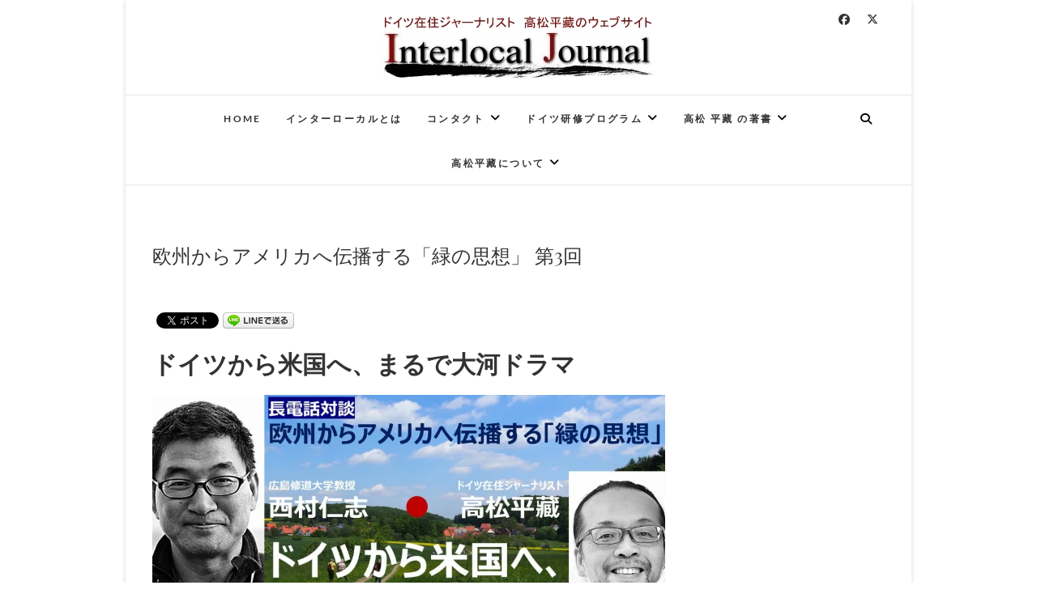

--- FILE ---
content_type: text/html; charset=UTF-8
request_url: https://www.interlocal.org/20201210/
body_size: 77397
content:
<!DOCTYPE html>
<html dir="ltr" lang="ja" prefix="og: https://ogp.me/ns#">
<head>
<meta charset="UTF-8" />
<link rel="profile" href="http://gmpg.org/xfn/11" />
<link rel="pingback" href="https://www.interlocal.org/xmlrpc.php" />
<title>欧州からアメリカへ伝播する「緑の思想」 第3回 | インターローカルジャーナル</title>

		<!-- All in One SEO 4.9.3 - aioseo.com -->
	<meta name="description" content="第3回 ドイツから米国へ、まるで大河ドラマ丨持続可能性やオーガニック運動は、欧州発の「緑の思想」とでもいうものが影響しているようだ。1960、70年代にアメリカで活躍したイギリス人園芸教育家アラン・チャドウィックを軸に「緑の思想」について西村仁志さんと話します。" />
	<meta name="robots" content="max-image-preview:large" />
	<meta name="author" content="Heizo Takamatsu"/>
	<meta name="google-site-verification" content="dHSdiWErXWW1MJ61LeLQwH9Src21WX2hqZsEydmB4o0" />
	<link rel="canonical" href="https://www.interlocal.org/20201210/" />
	<link rel="next" href="https://www.interlocal.org/20201210/2/" />
	<meta name="generator" content="All in One SEO (AIOSEO) 4.9.3" />
		<meta property="og:locale" content="ja_JP" />
		<meta property="og:site_name" content="インターローカルジャーナル" />
		<meta property="og:type" content="article" />
		<meta property="og:title" content="欧州からアメリカへ伝播する「緑の思想」 第3回 | インターローカルジャーナル" />
		<meta property="og:description" content="第3回 ドイツから米国へ、まるで大河ドラマ丨持続可能性やオーガニック運動は、欧州発の「緑の思想」とでもいうものが影響しているようだ。1960、70年代にアメリカで活躍したイギリス人園芸教育家アラン・チャドウィックを軸に「緑の思想」について西村仁志さんと話します。" />
		<meta property="og:url" content="https://www.interlocal.org/20201210/" />
		<meta property="og:image" content="https://www.interlocal.org/wp-content/uploads/2020/12/長電話_西村仁志3.jpg" />
		<meta property="og:image:secure_url" content="https://www.interlocal.org/wp-content/uploads/2020/12/長電話_西村仁志3.jpg" />
		<meta property="og:image:width" content="1200" />
		<meta property="og:image:height" content="630" />
		<meta property="article:published_time" content="2020-12-10T14:18:21+00:00" />
		<meta property="article:modified_time" content="2021-04-07T10:46:58+00:00" />
		<meta property="article:publisher" content="https://facebook.com/interlocaljournal" />
		<meta name="twitter:card" content="summary_large_image" />
		<meta name="twitter:site" content="@interlocaljournal" />
		<meta name="twitter:title" content="欧州からアメリカへ伝播する「緑の思想」 第3回 | インターローカルジャーナル" />
		<meta name="twitter:description" content="第3回 ドイツから米国へ、まるで大河ドラマ丨持続可能性やオーガニック運動は、欧州発の「緑の思想」とでもいうものが影響しているようだ。1960、70年代にアメリカで活躍したイギリス人園芸教育家アラン・チャドウィックを軸に「緑の思想」について西村仁志さんと話します。" />
		<meta name="twitter:image" content="https://www.interlocal.org/wp-content/uploads/2020/12/長電話_西村仁志3.jpg" />
		<script type="application/ld+json" class="aioseo-schema">
			{"@context":"https:\/\/schema.org","@graph":[{"@type":"Article","@id":"https:\/\/www.interlocal.org\/20201210\/#article","name":"\u6b27\u5dde\u304b\u3089\u30a2\u30e1\u30ea\u30ab\u3078\u4f1d\u64ad\u3059\u308b\u300c\u7dd1\u306e\u601d\u60f3\u300d \u7b2c3\u56de | \u30a4\u30f3\u30bf\u30fc\u30ed\u30fc\u30ab\u30eb\u30b8\u30e3\u30fc\u30ca\u30eb","headline":"\u6b27\u5dde\u304b\u3089\u30a2\u30e1\u30ea\u30ab\u3078\u4f1d\u64ad\u3059\u308b\u300c\u7dd1\u306e\u601d\u60f3\u300d \u7b2c3\u56de","author":{"@id":"https:\/\/www.interlocal.org\/author\/yy764\/#author"},"publisher":{"@id":"https:\/\/www.interlocal.org\/#person"},"image":{"@type":"ImageObject","url":"https:\/\/i0.wp.com\/www.interlocal.org\/wp-content\/uploads\/2020\/12\/%E9%95%B7%E9%9B%BB%E8%A9%B1_%E8%A5%BF%E6%9D%91%E4%BB%81%E5%BF%973.jpg?fit=1200%2C630&ssl=1","width":1200,"height":630},"datePublished":"2020-12-10T15:18:21+01:00","dateModified":"2021-04-07T12:46:58+02:00","inLanguage":"ja","mainEntityOfPage":{"@id":"https:\/\/www.interlocal.org\/20201210\/#webpage"},"isPartOf":{"@id":"https:\/\/www.interlocal.org\/20201210\/#webpage"},"articleSection":"Allgemein, UC\u30b5\u30f3\u30bf\u30af\u30eb\u30fc\u30ba, \u30a2\u30a6\u30c8\u30ef\u30fc\u30c9\u30fb\u30d0\u30a6\u30f3\u30c9, \u30a2\u30e9\u30f3\u30fb\u30c1\u30e3\u30c9\u30a6\u30a3\u30c3\u30af, \u30af\u30e9\u30a4\u30f3\u30ac\u30eb\u30c6\u30f3, \u30b7\u30e5\u30bf\u30a4\u30ca\u30fc, \u30e2\u30eb\u30c8\u30b1, \u30e4\u30fc\u30f3, \u30ef\u30f3\u30c0\u30fc\u30d5\u30a9\u30fc\u30b2\u30eb, \u68ee, \u7dd1\u306e\u601d\u60f3, \u897f\u6751\u4ec1\u5fd7, \u90fd\u5e02\u554f\u984c"},{"@type":"BreadcrumbList","@id":"https:\/\/www.interlocal.org\/20201210\/#breadcrumblist","itemListElement":[{"@type":"ListItem","@id":"https:\/\/www.interlocal.org#listItem","position":1,"name":"Home","item":"https:\/\/www.interlocal.org","nextItem":{"@type":"ListItem","@id":"https:\/\/www.interlocal.org\/category\/allgemein\/#listItem","name":"Allgemein"}},{"@type":"ListItem","@id":"https:\/\/www.interlocal.org\/category\/allgemein\/#listItem","position":2,"name":"Allgemein","item":"https:\/\/www.interlocal.org\/category\/allgemein\/","nextItem":{"@type":"ListItem","@id":"https:\/\/www.interlocal.org\/20201210\/#listItem","name":"\u6b27\u5dde\u304b\u3089\u30a2\u30e1\u30ea\u30ab\u3078\u4f1d\u64ad\u3059\u308b\u300c\u7dd1\u306e\u601d\u60f3\u300d \u7b2c3\u56de"},"previousItem":{"@type":"ListItem","@id":"https:\/\/www.interlocal.org#listItem","name":"Home"}},{"@type":"ListItem","@id":"https:\/\/www.interlocal.org\/20201210\/#listItem","position":3,"name":"\u6b27\u5dde\u304b\u3089\u30a2\u30e1\u30ea\u30ab\u3078\u4f1d\u64ad\u3059\u308b\u300c\u7dd1\u306e\u601d\u60f3\u300d \u7b2c3\u56de","previousItem":{"@type":"ListItem","@id":"https:\/\/www.interlocal.org\/category\/allgemein\/#listItem","name":"Allgemein"}}]},{"@type":"Person","@id":"https:\/\/www.interlocal.org\/#person","name":"Heizo Takamatsu","image":{"@type":"ImageObject","@id":"https:\/\/www.interlocal.org\/20201210\/#personImage","url":"https:\/\/secure.gravatar.com\/avatar\/1f5c0806e906b42a81d07a80b60b37dc8be757b0e5666cd861644066ae303396?s=96&d=mm&r=g","width":96,"height":96,"caption":"Heizo Takamatsu"}},{"@type":"Person","@id":"https:\/\/www.interlocal.org\/author\/yy764\/#author","url":"https:\/\/www.interlocal.org\/author\/yy764\/","name":"Heizo Takamatsu","image":{"@type":"ImageObject","@id":"https:\/\/www.interlocal.org\/20201210\/#authorImage","url":"https:\/\/secure.gravatar.com\/avatar\/1f5c0806e906b42a81d07a80b60b37dc8be757b0e5666cd861644066ae303396?s=96&d=mm&r=g","width":96,"height":96,"caption":"Heizo Takamatsu"}},{"@type":"WebPage","@id":"https:\/\/www.interlocal.org\/20201210\/#webpage","url":"https:\/\/www.interlocal.org\/20201210\/","name":"\u6b27\u5dde\u304b\u3089\u30a2\u30e1\u30ea\u30ab\u3078\u4f1d\u64ad\u3059\u308b\u300c\u7dd1\u306e\u601d\u60f3\u300d \u7b2c3\u56de | \u30a4\u30f3\u30bf\u30fc\u30ed\u30fc\u30ab\u30eb\u30b8\u30e3\u30fc\u30ca\u30eb","description":"\u7b2c3\u56de \u30c9\u30a4\u30c4\u304b\u3089\u7c73\u56fd\u3078\u3001\u307e\u308b\u3067\u5927\u6cb3\u30c9\u30e9\u30de\u4e28\u6301\u7d9a\u53ef\u80fd\u6027\u3084\u30aa\u30fc\u30ac\u30cb\u30c3\u30af\u904b\u52d5\u306f\u3001\u6b27\u5dde\u767a\u306e\u300c\u7dd1\u306e\u601d\u60f3\u300d\u3068\u3067\u3082\u3044\u3046\u3082\u306e\u304c\u5f71\u97ff\u3057\u3066\u3044\u308b\u3088\u3046\u3060\u30021960\u300170\u5e74\u4ee3\u306b\u30a2\u30e1\u30ea\u30ab\u3067\u6d3b\u8e8d\u3057\u305f\u30a4\u30ae\u30ea\u30b9\u4eba\u5712\u82b8\u6559\u80b2\u5bb6\u30a2\u30e9\u30f3\u30fb\u30c1\u30e3\u30c9\u30a6\u30a3\u30c3\u30af\u3092\u8ef8\u306b\u300c\u7dd1\u306e\u601d\u60f3\u300d\u306b\u3064\u3044\u3066\u897f\u6751\u4ec1\u5fd7\u3055\u3093\u3068\u8a71\u3057\u307e\u3059\u3002","inLanguage":"ja","isPartOf":{"@id":"https:\/\/www.interlocal.org\/#website"},"breadcrumb":{"@id":"https:\/\/www.interlocal.org\/20201210\/#breadcrumblist"},"author":{"@id":"https:\/\/www.interlocal.org\/author\/yy764\/#author"},"creator":{"@id":"https:\/\/www.interlocal.org\/author\/yy764\/#author"},"image":{"@type":"ImageObject","url":"https:\/\/i0.wp.com\/www.interlocal.org\/wp-content\/uploads\/2020\/12\/%E9%95%B7%E9%9B%BB%E8%A9%B1_%E8%A5%BF%E6%9D%91%E4%BB%81%E5%BF%973.jpg?fit=1200%2C630&ssl=1","@id":"https:\/\/www.interlocal.org\/20201210\/#mainImage","width":1200,"height":630},"primaryImageOfPage":{"@id":"https:\/\/www.interlocal.org\/20201210\/#mainImage"},"datePublished":"2020-12-10T15:18:21+01:00","dateModified":"2021-04-07T12:46:58+02:00"},{"@type":"WebSite","@id":"https:\/\/www.interlocal.org\/#website","url":"https:\/\/www.interlocal.org\/","name":"\u30a4\u30f3\u30bf\u30fc\u30ed\u30fc\u30ab\u30eb\u30b8\u30e3\u30fc\u30ca\u30eb","description":"\u30c9\u30a4\u30c4\u5728\u4f4f\u30b8\u30e3\u30fc\u30ca\u30ea\u30b9\u30c8\u3000\u9ad8\u677e\u5e73\u85cf\u306e\u30a6\u30a7\u30d6\u30b5\u30a4\u30c8","inLanguage":"ja","publisher":{"@id":"https:\/\/www.interlocal.org\/#person"}}]}
		</script>
		<!-- All in One SEO -->

<link rel='dns-prefetch' href='//stats.wp.com' />
<link rel='preconnect' href='//i0.wp.com' />
<link rel='preconnect' href='//c0.wp.com' />
<link rel="alternate" type="application/rss+xml" title="インターローカルジャーナル &raquo; フィード" href="https://www.interlocal.org/feed/" />
<link rel="alternate" type="application/rss+xml" title="インターローカルジャーナル &raquo; コメントフィード" href="https://www.interlocal.org/comments/feed/" />
<link rel="alternate" type="application/rss+xml" title="インターローカルジャーナル &raquo; 欧州からアメリカへ伝播する「緑の思想」 第3回 のコメントのフィード" href="https://www.interlocal.org/20201210/feed/" />
<link rel="alternate" title="oEmbed (JSON)" type="application/json+oembed" href="https://www.interlocal.org/wp-json/oembed/1.0/embed?url=https%3A%2F%2Fwww.interlocal.org%2F20201210%2F" />
<link rel="alternate" title="oEmbed (XML)" type="text/xml+oembed" href="https://www.interlocal.org/wp-json/oembed/1.0/embed?url=https%3A%2F%2Fwww.interlocal.org%2F20201210%2F&#038;format=xml" />
		<!-- This site uses the Google Analytics by MonsterInsights plugin v9.11.1 - Using Analytics tracking - https://www.monsterinsights.com/ -->
		<!-- Note: MonsterInsights is not currently configured on this site. The site owner needs to authenticate with Google Analytics in the MonsterInsights settings panel. -->
					<!-- No tracking code set -->
				<!-- / Google Analytics by MonsterInsights -->
		<style id='wp-img-auto-sizes-contain-inline-css' type='text/css'>
img:is([sizes=auto i],[sizes^="auto," i]){contain-intrinsic-size:3000px 1500px}
/*# sourceURL=wp-img-auto-sizes-contain-inline-css */
</style>
<link rel='stylesheet' id='jetpack_related-posts-css' href='https://c0.wp.com/p/jetpack/15.4/modules/related-posts/related-posts.css' type='text/css' media='all' />
<link rel='stylesheet' id='pt-cv-public-style-css' href='https://www.interlocal.org/wp-content/plugins/content-views-query-and-display-post-page/public/assets/css/cv.css?ver=4.2.1' type='text/css' media='all' />
<style id='wp-emoji-styles-inline-css' type='text/css'>

	img.wp-smiley, img.emoji {
		display: inline !important;
		border: none !important;
		box-shadow: none !important;
		height: 1em !important;
		width: 1em !important;
		margin: 0 0.07em !important;
		vertical-align: -0.1em !important;
		background: none !important;
		padding: 0 !important;
	}
/*# sourceURL=wp-emoji-styles-inline-css */
</style>
<style id='wp-block-library-inline-css' type='text/css'>
:root{--wp-block-synced-color:#7a00df;--wp-block-synced-color--rgb:122,0,223;--wp-bound-block-color:var(--wp-block-synced-color);--wp-editor-canvas-background:#ddd;--wp-admin-theme-color:#007cba;--wp-admin-theme-color--rgb:0,124,186;--wp-admin-theme-color-darker-10:#006ba1;--wp-admin-theme-color-darker-10--rgb:0,107,160.5;--wp-admin-theme-color-darker-20:#005a87;--wp-admin-theme-color-darker-20--rgb:0,90,135;--wp-admin-border-width-focus:2px}@media (min-resolution:192dpi){:root{--wp-admin-border-width-focus:1.5px}}.wp-element-button{cursor:pointer}:root .has-very-light-gray-background-color{background-color:#eee}:root .has-very-dark-gray-background-color{background-color:#313131}:root .has-very-light-gray-color{color:#eee}:root .has-very-dark-gray-color{color:#313131}:root .has-vivid-green-cyan-to-vivid-cyan-blue-gradient-background{background:linear-gradient(135deg,#00d084,#0693e3)}:root .has-purple-crush-gradient-background{background:linear-gradient(135deg,#34e2e4,#4721fb 50%,#ab1dfe)}:root .has-hazy-dawn-gradient-background{background:linear-gradient(135deg,#faaca8,#dad0ec)}:root .has-subdued-olive-gradient-background{background:linear-gradient(135deg,#fafae1,#67a671)}:root .has-atomic-cream-gradient-background{background:linear-gradient(135deg,#fdd79a,#004a59)}:root .has-nightshade-gradient-background{background:linear-gradient(135deg,#330968,#31cdcf)}:root .has-midnight-gradient-background{background:linear-gradient(135deg,#020381,#2874fc)}:root{--wp--preset--font-size--normal:16px;--wp--preset--font-size--huge:42px}.has-regular-font-size{font-size:1em}.has-larger-font-size{font-size:2.625em}.has-normal-font-size{font-size:var(--wp--preset--font-size--normal)}.has-huge-font-size{font-size:var(--wp--preset--font-size--huge)}.has-text-align-center{text-align:center}.has-text-align-left{text-align:left}.has-text-align-right{text-align:right}.has-fit-text{white-space:nowrap!important}#end-resizable-editor-section{display:none}.aligncenter{clear:both}.items-justified-left{justify-content:flex-start}.items-justified-center{justify-content:center}.items-justified-right{justify-content:flex-end}.items-justified-space-between{justify-content:space-between}.screen-reader-text{border:0;clip-path:inset(50%);height:1px;margin:-1px;overflow:hidden;padding:0;position:absolute;width:1px;word-wrap:normal!important}.screen-reader-text:focus{background-color:#ddd;clip-path:none;color:#444;display:block;font-size:1em;height:auto;left:5px;line-height:normal;padding:15px 23px 14px;text-decoration:none;top:5px;width:auto;z-index:100000}html :where(.has-border-color){border-style:solid}html :where([style*=border-top-color]){border-top-style:solid}html :where([style*=border-right-color]){border-right-style:solid}html :where([style*=border-bottom-color]){border-bottom-style:solid}html :where([style*=border-left-color]){border-left-style:solid}html :where([style*=border-width]){border-style:solid}html :where([style*=border-top-width]){border-top-style:solid}html :where([style*=border-right-width]){border-right-style:solid}html :where([style*=border-bottom-width]){border-bottom-style:solid}html :where([style*=border-left-width]){border-left-style:solid}html :where(img[class*=wp-image-]){height:auto;max-width:100%}:where(figure){margin:0 0 1em}html :where(.is-position-sticky){--wp-admin--admin-bar--position-offset:var(--wp-admin--admin-bar--height,0px)}@media screen and (max-width:600px){html :where(.is-position-sticky){--wp-admin--admin-bar--position-offset:0px}}

/*# sourceURL=wp-block-library-inline-css */
</style><style id='wp-block-heading-inline-css' type='text/css'>
h1:where(.wp-block-heading).has-background,h2:where(.wp-block-heading).has-background,h3:where(.wp-block-heading).has-background,h4:where(.wp-block-heading).has-background,h5:where(.wp-block-heading).has-background,h6:where(.wp-block-heading).has-background{padding:1.25em 2.375em}h1.has-text-align-left[style*=writing-mode]:where([style*=vertical-lr]),h1.has-text-align-right[style*=writing-mode]:where([style*=vertical-rl]),h2.has-text-align-left[style*=writing-mode]:where([style*=vertical-lr]),h2.has-text-align-right[style*=writing-mode]:where([style*=vertical-rl]),h3.has-text-align-left[style*=writing-mode]:where([style*=vertical-lr]),h3.has-text-align-right[style*=writing-mode]:where([style*=vertical-rl]),h4.has-text-align-left[style*=writing-mode]:where([style*=vertical-lr]),h4.has-text-align-right[style*=writing-mode]:where([style*=vertical-rl]),h5.has-text-align-left[style*=writing-mode]:where([style*=vertical-lr]),h5.has-text-align-right[style*=writing-mode]:where([style*=vertical-rl]),h6.has-text-align-left[style*=writing-mode]:where([style*=vertical-lr]),h6.has-text-align-right[style*=writing-mode]:where([style*=vertical-rl]){rotate:180deg}
/*# sourceURL=https://c0.wp.com/c/6.9/wp-includes/blocks/heading/style.min.css */
</style>
<style id='wp-block-image-inline-css' type='text/css'>
.wp-block-image>a,.wp-block-image>figure>a{display:inline-block}.wp-block-image img{box-sizing:border-box;height:auto;max-width:100%;vertical-align:bottom}@media not (prefers-reduced-motion){.wp-block-image img.hide{visibility:hidden}.wp-block-image img.show{animation:show-content-image .4s}}.wp-block-image[style*=border-radius] img,.wp-block-image[style*=border-radius]>a{border-radius:inherit}.wp-block-image.has-custom-border img{box-sizing:border-box}.wp-block-image.aligncenter{text-align:center}.wp-block-image.alignfull>a,.wp-block-image.alignwide>a{width:100%}.wp-block-image.alignfull img,.wp-block-image.alignwide img{height:auto;width:100%}.wp-block-image .aligncenter,.wp-block-image .alignleft,.wp-block-image .alignright,.wp-block-image.aligncenter,.wp-block-image.alignleft,.wp-block-image.alignright{display:table}.wp-block-image .aligncenter>figcaption,.wp-block-image .alignleft>figcaption,.wp-block-image .alignright>figcaption,.wp-block-image.aligncenter>figcaption,.wp-block-image.alignleft>figcaption,.wp-block-image.alignright>figcaption{caption-side:bottom;display:table-caption}.wp-block-image .alignleft{float:left;margin:.5em 1em .5em 0}.wp-block-image .alignright{float:right;margin:.5em 0 .5em 1em}.wp-block-image .aligncenter{margin-left:auto;margin-right:auto}.wp-block-image :where(figcaption){margin-bottom:1em;margin-top:.5em}.wp-block-image.is-style-circle-mask img{border-radius:9999px}@supports ((-webkit-mask-image:none) or (mask-image:none)) or (-webkit-mask-image:none){.wp-block-image.is-style-circle-mask img{border-radius:0;-webkit-mask-image:url('data:image/svg+xml;utf8,<svg viewBox="0 0 100 100" xmlns="http://www.w3.org/2000/svg"><circle cx="50" cy="50" r="50"/></svg>');mask-image:url('data:image/svg+xml;utf8,<svg viewBox="0 0 100 100" xmlns="http://www.w3.org/2000/svg"><circle cx="50" cy="50" r="50"/></svg>');mask-mode:alpha;-webkit-mask-position:center;mask-position:center;-webkit-mask-repeat:no-repeat;mask-repeat:no-repeat;-webkit-mask-size:contain;mask-size:contain}}:root :where(.wp-block-image.is-style-rounded img,.wp-block-image .is-style-rounded img){border-radius:9999px}.wp-block-image figure{margin:0}.wp-lightbox-container{display:flex;flex-direction:column;position:relative}.wp-lightbox-container img{cursor:zoom-in}.wp-lightbox-container img:hover+button{opacity:1}.wp-lightbox-container button{align-items:center;backdrop-filter:blur(16px) saturate(180%);background-color:#5a5a5a40;border:none;border-radius:4px;cursor:zoom-in;display:flex;height:20px;justify-content:center;opacity:0;padding:0;position:absolute;right:16px;text-align:center;top:16px;width:20px;z-index:100}@media not (prefers-reduced-motion){.wp-lightbox-container button{transition:opacity .2s ease}}.wp-lightbox-container button:focus-visible{outline:3px auto #5a5a5a40;outline:3px auto -webkit-focus-ring-color;outline-offset:3px}.wp-lightbox-container button:hover{cursor:pointer;opacity:1}.wp-lightbox-container button:focus{opacity:1}.wp-lightbox-container button:focus,.wp-lightbox-container button:hover,.wp-lightbox-container button:not(:hover):not(:active):not(.has-background){background-color:#5a5a5a40;border:none}.wp-lightbox-overlay{box-sizing:border-box;cursor:zoom-out;height:100vh;left:0;overflow:hidden;position:fixed;top:0;visibility:hidden;width:100%;z-index:100000}.wp-lightbox-overlay .close-button{align-items:center;cursor:pointer;display:flex;justify-content:center;min-height:40px;min-width:40px;padding:0;position:absolute;right:calc(env(safe-area-inset-right) + 16px);top:calc(env(safe-area-inset-top) + 16px);z-index:5000000}.wp-lightbox-overlay .close-button:focus,.wp-lightbox-overlay .close-button:hover,.wp-lightbox-overlay .close-button:not(:hover):not(:active):not(.has-background){background:none;border:none}.wp-lightbox-overlay .lightbox-image-container{height:var(--wp--lightbox-container-height);left:50%;overflow:hidden;position:absolute;top:50%;transform:translate(-50%,-50%);transform-origin:top left;width:var(--wp--lightbox-container-width);z-index:9999999999}.wp-lightbox-overlay .wp-block-image{align-items:center;box-sizing:border-box;display:flex;height:100%;justify-content:center;margin:0;position:relative;transform-origin:0 0;width:100%;z-index:3000000}.wp-lightbox-overlay .wp-block-image img{height:var(--wp--lightbox-image-height);min-height:var(--wp--lightbox-image-height);min-width:var(--wp--lightbox-image-width);width:var(--wp--lightbox-image-width)}.wp-lightbox-overlay .wp-block-image figcaption{display:none}.wp-lightbox-overlay button{background:none;border:none}.wp-lightbox-overlay .scrim{background-color:#fff;height:100%;opacity:.9;position:absolute;width:100%;z-index:2000000}.wp-lightbox-overlay.active{visibility:visible}@media not (prefers-reduced-motion){.wp-lightbox-overlay.active{animation:turn-on-visibility .25s both}.wp-lightbox-overlay.active img{animation:turn-on-visibility .35s both}.wp-lightbox-overlay.show-closing-animation:not(.active){animation:turn-off-visibility .35s both}.wp-lightbox-overlay.show-closing-animation:not(.active) img{animation:turn-off-visibility .25s both}.wp-lightbox-overlay.zoom.active{animation:none;opacity:1;visibility:visible}.wp-lightbox-overlay.zoom.active .lightbox-image-container{animation:lightbox-zoom-in .4s}.wp-lightbox-overlay.zoom.active .lightbox-image-container img{animation:none}.wp-lightbox-overlay.zoom.active .scrim{animation:turn-on-visibility .4s forwards}.wp-lightbox-overlay.zoom.show-closing-animation:not(.active){animation:none}.wp-lightbox-overlay.zoom.show-closing-animation:not(.active) .lightbox-image-container{animation:lightbox-zoom-out .4s}.wp-lightbox-overlay.zoom.show-closing-animation:not(.active) .lightbox-image-container img{animation:none}.wp-lightbox-overlay.zoom.show-closing-animation:not(.active) .scrim{animation:turn-off-visibility .4s forwards}}@keyframes show-content-image{0%{visibility:hidden}99%{visibility:hidden}to{visibility:visible}}@keyframes turn-on-visibility{0%{opacity:0}to{opacity:1}}@keyframes turn-off-visibility{0%{opacity:1;visibility:visible}99%{opacity:0;visibility:visible}to{opacity:0;visibility:hidden}}@keyframes lightbox-zoom-in{0%{transform:translate(calc((-100vw + var(--wp--lightbox-scrollbar-width))/2 + var(--wp--lightbox-initial-left-position)),calc(-50vh + var(--wp--lightbox-initial-top-position))) scale(var(--wp--lightbox-scale))}to{transform:translate(-50%,-50%) scale(1)}}@keyframes lightbox-zoom-out{0%{transform:translate(-50%,-50%) scale(1);visibility:visible}99%{visibility:visible}to{transform:translate(calc((-100vw + var(--wp--lightbox-scrollbar-width))/2 + var(--wp--lightbox-initial-left-position)),calc(-50vh + var(--wp--lightbox-initial-top-position))) scale(var(--wp--lightbox-scale));visibility:hidden}}
/*# sourceURL=https://c0.wp.com/c/6.9/wp-includes/blocks/image/style.min.css */
</style>
<style id='wp-block-paragraph-inline-css' type='text/css'>
.is-small-text{font-size:.875em}.is-regular-text{font-size:1em}.is-large-text{font-size:2.25em}.is-larger-text{font-size:3em}.has-drop-cap:not(:focus):first-letter{float:left;font-size:8.4em;font-style:normal;font-weight:100;line-height:.68;margin:.05em .1em 0 0;text-transform:uppercase}body.rtl .has-drop-cap:not(:focus):first-letter{float:none;margin-left:.1em}p.has-drop-cap.has-background{overflow:hidden}:root :where(p.has-background){padding:1.25em 2.375em}:where(p.has-text-color:not(.has-link-color)) a{color:inherit}p.has-text-align-left[style*="writing-mode:vertical-lr"],p.has-text-align-right[style*="writing-mode:vertical-rl"]{rotate:180deg}
/*# sourceURL=https://c0.wp.com/c/6.9/wp-includes/blocks/paragraph/style.min.css */
</style>
<style id='wp-block-separator-inline-css' type='text/css'>
@charset "UTF-8";.wp-block-separator{border:none;border-top:2px solid}:root :where(.wp-block-separator.is-style-dots){height:auto;line-height:1;text-align:center}:root :where(.wp-block-separator.is-style-dots):before{color:currentColor;content:"···";font-family:serif;font-size:1.5em;letter-spacing:2em;padding-left:2em}.wp-block-separator.is-style-dots{background:none!important;border:none!important}
/*# sourceURL=https://c0.wp.com/c/6.9/wp-includes/blocks/separator/style.min.css */
</style>
<style id='global-styles-inline-css' type='text/css'>
:root{--wp--preset--aspect-ratio--square: 1;--wp--preset--aspect-ratio--4-3: 4/3;--wp--preset--aspect-ratio--3-4: 3/4;--wp--preset--aspect-ratio--3-2: 3/2;--wp--preset--aspect-ratio--2-3: 2/3;--wp--preset--aspect-ratio--16-9: 16/9;--wp--preset--aspect-ratio--9-16: 9/16;--wp--preset--color--black: #000000;--wp--preset--color--cyan-bluish-gray: #abb8c3;--wp--preset--color--white: #ffffff;--wp--preset--color--pale-pink: #f78da7;--wp--preset--color--vivid-red: #cf2e2e;--wp--preset--color--luminous-vivid-orange: #ff6900;--wp--preset--color--luminous-vivid-amber: #fcb900;--wp--preset--color--light-green-cyan: #7bdcb5;--wp--preset--color--vivid-green-cyan: #00d084;--wp--preset--color--pale-cyan-blue: #8ed1fc;--wp--preset--color--vivid-cyan-blue: #0693e3;--wp--preset--color--vivid-purple: #9b51e0;--wp--preset--gradient--vivid-cyan-blue-to-vivid-purple: linear-gradient(135deg,rgb(6,147,227) 0%,rgb(155,81,224) 100%);--wp--preset--gradient--light-green-cyan-to-vivid-green-cyan: linear-gradient(135deg,rgb(122,220,180) 0%,rgb(0,208,130) 100%);--wp--preset--gradient--luminous-vivid-amber-to-luminous-vivid-orange: linear-gradient(135deg,rgb(252,185,0) 0%,rgb(255,105,0) 100%);--wp--preset--gradient--luminous-vivid-orange-to-vivid-red: linear-gradient(135deg,rgb(255,105,0) 0%,rgb(207,46,46) 100%);--wp--preset--gradient--very-light-gray-to-cyan-bluish-gray: linear-gradient(135deg,rgb(238,238,238) 0%,rgb(169,184,195) 100%);--wp--preset--gradient--cool-to-warm-spectrum: linear-gradient(135deg,rgb(74,234,220) 0%,rgb(151,120,209) 20%,rgb(207,42,186) 40%,rgb(238,44,130) 60%,rgb(251,105,98) 80%,rgb(254,248,76) 100%);--wp--preset--gradient--blush-light-purple: linear-gradient(135deg,rgb(255,206,236) 0%,rgb(152,150,240) 100%);--wp--preset--gradient--blush-bordeaux: linear-gradient(135deg,rgb(254,205,165) 0%,rgb(254,45,45) 50%,rgb(107,0,62) 100%);--wp--preset--gradient--luminous-dusk: linear-gradient(135deg,rgb(255,203,112) 0%,rgb(199,81,192) 50%,rgb(65,88,208) 100%);--wp--preset--gradient--pale-ocean: linear-gradient(135deg,rgb(255,245,203) 0%,rgb(182,227,212) 50%,rgb(51,167,181) 100%);--wp--preset--gradient--electric-grass: linear-gradient(135deg,rgb(202,248,128) 0%,rgb(113,206,126) 100%);--wp--preset--gradient--midnight: linear-gradient(135deg,rgb(2,3,129) 0%,rgb(40,116,252) 100%);--wp--preset--font-size--small: 13px;--wp--preset--font-size--medium: 20px;--wp--preset--font-size--large: 36px;--wp--preset--font-size--x-large: 42px;--wp--preset--spacing--20: 0.44rem;--wp--preset--spacing--30: 0.67rem;--wp--preset--spacing--40: 1rem;--wp--preset--spacing--50: 1.5rem;--wp--preset--spacing--60: 2.25rem;--wp--preset--spacing--70: 3.38rem;--wp--preset--spacing--80: 5.06rem;--wp--preset--shadow--natural: 6px 6px 9px rgba(0, 0, 0, 0.2);--wp--preset--shadow--deep: 12px 12px 50px rgba(0, 0, 0, 0.4);--wp--preset--shadow--sharp: 6px 6px 0px rgba(0, 0, 0, 0.2);--wp--preset--shadow--outlined: 6px 6px 0px -3px rgb(255, 255, 255), 6px 6px rgb(0, 0, 0);--wp--preset--shadow--crisp: 6px 6px 0px rgb(0, 0, 0);}:where(.is-layout-flex){gap: 0.5em;}:where(.is-layout-grid){gap: 0.5em;}body .is-layout-flex{display: flex;}.is-layout-flex{flex-wrap: wrap;align-items: center;}.is-layout-flex > :is(*, div){margin: 0;}body .is-layout-grid{display: grid;}.is-layout-grid > :is(*, div){margin: 0;}:where(.wp-block-columns.is-layout-flex){gap: 2em;}:where(.wp-block-columns.is-layout-grid){gap: 2em;}:where(.wp-block-post-template.is-layout-flex){gap: 1.25em;}:where(.wp-block-post-template.is-layout-grid){gap: 1.25em;}.has-black-color{color: var(--wp--preset--color--black) !important;}.has-cyan-bluish-gray-color{color: var(--wp--preset--color--cyan-bluish-gray) !important;}.has-white-color{color: var(--wp--preset--color--white) !important;}.has-pale-pink-color{color: var(--wp--preset--color--pale-pink) !important;}.has-vivid-red-color{color: var(--wp--preset--color--vivid-red) !important;}.has-luminous-vivid-orange-color{color: var(--wp--preset--color--luminous-vivid-orange) !important;}.has-luminous-vivid-amber-color{color: var(--wp--preset--color--luminous-vivid-amber) !important;}.has-light-green-cyan-color{color: var(--wp--preset--color--light-green-cyan) !important;}.has-vivid-green-cyan-color{color: var(--wp--preset--color--vivid-green-cyan) !important;}.has-pale-cyan-blue-color{color: var(--wp--preset--color--pale-cyan-blue) !important;}.has-vivid-cyan-blue-color{color: var(--wp--preset--color--vivid-cyan-blue) !important;}.has-vivid-purple-color{color: var(--wp--preset--color--vivid-purple) !important;}.has-black-background-color{background-color: var(--wp--preset--color--black) !important;}.has-cyan-bluish-gray-background-color{background-color: var(--wp--preset--color--cyan-bluish-gray) !important;}.has-white-background-color{background-color: var(--wp--preset--color--white) !important;}.has-pale-pink-background-color{background-color: var(--wp--preset--color--pale-pink) !important;}.has-vivid-red-background-color{background-color: var(--wp--preset--color--vivid-red) !important;}.has-luminous-vivid-orange-background-color{background-color: var(--wp--preset--color--luminous-vivid-orange) !important;}.has-luminous-vivid-amber-background-color{background-color: var(--wp--preset--color--luminous-vivid-amber) !important;}.has-light-green-cyan-background-color{background-color: var(--wp--preset--color--light-green-cyan) !important;}.has-vivid-green-cyan-background-color{background-color: var(--wp--preset--color--vivid-green-cyan) !important;}.has-pale-cyan-blue-background-color{background-color: var(--wp--preset--color--pale-cyan-blue) !important;}.has-vivid-cyan-blue-background-color{background-color: var(--wp--preset--color--vivid-cyan-blue) !important;}.has-vivid-purple-background-color{background-color: var(--wp--preset--color--vivid-purple) !important;}.has-black-border-color{border-color: var(--wp--preset--color--black) !important;}.has-cyan-bluish-gray-border-color{border-color: var(--wp--preset--color--cyan-bluish-gray) !important;}.has-white-border-color{border-color: var(--wp--preset--color--white) !important;}.has-pale-pink-border-color{border-color: var(--wp--preset--color--pale-pink) !important;}.has-vivid-red-border-color{border-color: var(--wp--preset--color--vivid-red) !important;}.has-luminous-vivid-orange-border-color{border-color: var(--wp--preset--color--luminous-vivid-orange) !important;}.has-luminous-vivid-amber-border-color{border-color: var(--wp--preset--color--luminous-vivid-amber) !important;}.has-light-green-cyan-border-color{border-color: var(--wp--preset--color--light-green-cyan) !important;}.has-vivid-green-cyan-border-color{border-color: var(--wp--preset--color--vivid-green-cyan) !important;}.has-pale-cyan-blue-border-color{border-color: var(--wp--preset--color--pale-cyan-blue) !important;}.has-vivid-cyan-blue-border-color{border-color: var(--wp--preset--color--vivid-cyan-blue) !important;}.has-vivid-purple-border-color{border-color: var(--wp--preset--color--vivid-purple) !important;}.has-vivid-cyan-blue-to-vivid-purple-gradient-background{background: var(--wp--preset--gradient--vivid-cyan-blue-to-vivid-purple) !important;}.has-light-green-cyan-to-vivid-green-cyan-gradient-background{background: var(--wp--preset--gradient--light-green-cyan-to-vivid-green-cyan) !important;}.has-luminous-vivid-amber-to-luminous-vivid-orange-gradient-background{background: var(--wp--preset--gradient--luminous-vivid-amber-to-luminous-vivid-orange) !important;}.has-luminous-vivid-orange-to-vivid-red-gradient-background{background: var(--wp--preset--gradient--luminous-vivid-orange-to-vivid-red) !important;}.has-very-light-gray-to-cyan-bluish-gray-gradient-background{background: var(--wp--preset--gradient--very-light-gray-to-cyan-bluish-gray) !important;}.has-cool-to-warm-spectrum-gradient-background{background: var(--wp--preset--gradient--cool-to-warm-spectrum) !important;}.has-blush-light-purple-gradient-background{background: var(--wp--preset--gradient--blush-light-purple) !important;}.has-blush-bordeaux-gradient-background{background: var(--wp--preset--gradient--blush-bordeaux) !important;}.has-luminous-dusk-gradient-background{background: var(--wp--preset--gradient--luminous-dusk) !important;}.has-pale-ocean-gradient-background{background: var(--wp--preset--gradient--pale-ocean) !important;}.has-electric-grass-gradient-background{background: var(--wp--preset--gradient--electric-grass) !important;}.has-midnight-gradient-background{background: var(--wp--preset--gradient--midnight) !important;}.has-small-font-size{font-size: var(--wp--preset--font-size--small) !important;}.has-medium-font-size{font-size: var(--wp--preset--font-size--medium) !important;}.has-large-font-size{font-size: var(--wp--preset--font-size--large) !important;}.has-x-large-font-size{font-size: var(--wp--preset--font-size--x-large) !important;}
/*# sourceURL=global-styles-inline-css */
</style>

<style id='classic-theme-styles-inline-css' type='text/css'>
/*! This file is auto-generated */
.wp-block-button__link{color:#fff;background-color:#32373c;border-radius:9999px;box-shadow:none;text-decoration:none;padding:calc(.667em + 2px) calc(1.333em + 2px);font-size:1.125em}.wp-block-file__button{background:#32373c;color:#fff;text-decoration:none}
/*# sourceURL=/wp-includes/css/classic-themes.min.css */
</style>
<link rel='stylesheet' id='edge-style-css' href='https://www.interlocal.org/wp-content/themes/edge/style.css?ver=6.9' type='text/css' media='all' />
<link rel='stylesheet' id='font-awesome-css' href='https://www.interlocal.org/wp-content/themes/edge/assets/font-awesome/css/all.min.css?ver=6.9' type='text/css' media='all' />
<link rel='stylesheet' id='edge-responsive-css' href='https://www.interlocal.org/wp-content/themes/edge/css/responsive.css?ver=6.9' type='text/css' media='all' />
<link rel='stylesheet' id='edge_google_fonts-css' href='https://www.interlocal.org/wp-content/fonts/c6861b1745f66dc8a2a62df4e974948a.css?ver=6.9' type='text/css' media='all' />
<script type="text/javascript" id="jetpack_related-posts-js-extra">
/* <![CDATA[ */
var related_posts_js_options = {"post_heading":"h4"};
//# sourceURL=jetpack_related-posts-js-extra
/* ]]> */
</script>
<script type="text/javascript" src="https://c0.wp.com/p/jetpack/15.4/_inc/build/related-posts/related-posts.min.js" id="jetpack_related-posts-js"></script>
<script type="text/javascript" src="https://c0.wp.com/c/6.9/wp-includes/js/jquery/jquery.min.js" id="jquery-core-js"></script>
<script type="text/javascript" src="https://c0.wp.com/c/6.9/wp-includes/js/jquery/jquery-migrate.min.js" id="jquery-migrate-js"></script>
<script type="text/javascript" src="https://www.interlocal.org/wp-content/themes/edge/js/edge-main.js?ver=6.9" id="edge-main-js"></script>
<link rel="https://api.w.org/" href="https://www.interlocal.org/wp-json/" /><link rel="alternate" title="JSON" type="application/json" href="https://www.interlocal.org/wp-json/wp/v2/posts/3030" /><link rel="EditURI" type="application/rsd+xml" title="RSD" href="https://www.interlocal.org/xmlrpc.php?rsd" />
<meta name="generator" content="WordPress 6.9" />
<link rel='shortlink' href='https://www.interlocal.org/?p=3030' />
	<style>img#wpstats{display:none}</style>
		<!-- Analytics by WP Statistics - https://wp-statistics.com -->
	<meta name="viewport" content="width=device-width" />
	<!-- Custom CSS -->
<style type="text/css" media="screen">
#site-branding #site-title, #site-branding #site-description{
				clip: rect(1px, 1px, 1px, 1px);
				position: absolute;
			}</style>

<!-- BEGIN: WP Social Bookmarking Light HEAD --><script>
    (function (d, s, id) {
        var js, fjs = d.getElementsByTagName(s)[0];
        if (d.getElementById(id)) return;
        js = d.createElement(s);
        js.id = id;
        js.src = "//connect.facebook.net/ja_JP/sdk.js#xfbml=1&version=v2.7";
        fjs.parentNode.insertBefore(js, fjs);
    }(document, 'script', 'facebook-jssdk'));
</script>
<style type="text/css">.wp_social_bookmarking_light{
    border: 0 !important;
    padding: 10px 0 20px 0 !important;
    margin: 0 !important;
}
.wp_social_bookmarking_light div{
    float: left !important;
    border: 0 !important;
    padding: 0 !important;
    margin: 0 5px 0px 0 !important;
    min-height: 30px !important;
    line-height: 18px !important;
    text-indent: 0 !important;
}
.wp_social_bookmarking_light img{
    border: 0 !important;
    padding: 0;
    margin: 0;
    vertical-align: top !important;
}
.wp_social_bookmarking_light_clear{
    clear: both !important;
}
#fb-root{
    display: none;
}
.wsbl_facebook_like iframe{
    max-width: none !important;
}
.wsbl_pinterest a{
    border: 0px !important;
}
</style>
<!-- END: WP Social Bookmarking Light HEAD -->
<link rel="icon" href="https://i0.wp.com/www.interlocal.org/wp-content/uploads/2019/12/ILJshikaku.jpg?fit=32%2C32&#038;ssl=1" sizes="32x32" />
<link rel="icon" href="https://i0.wp.com/www.interlocal.org/wp-content/uploads/2019/12/ILJshikaku.jpg?fit=60%2C60&#038;ssl=1" sizes="192x192" />
<link rel="apple-touch-icon" href="https://i0.wp.com/www.interlocal.org/wp-content/uploads/2019/12/ILJshikaku.jpg?fit=60%2C60&#038;ssl=1" />
<meta name="msapplication-TileImage" content="https://i0.wp.com/www.interlocal.org/wp-content/uploads/2019/12/ILJshikaku.jpg?fit=60%2C60&#038;ssl=1" />
		<style type="text/css" id="wp-custom-css">
			.main-content {
  max-width: 1100px;  
  width: 100%;  
  margin: 0 auto;
  padding: 0 16px; 
  box-sizing: border-box;
}		</style>
		</head>
<body class="wp-singular post-template-default single single-post postid-3030 single-format-standard wp-custom-logo wp-embed-responsive wp-theme-edge boxed-layout">
	<div id="page" class="hfeed site">
	<a class="skip-link screen-reader-text" href="#content">Skip to content</a>
<!-- Masthead ============================================= -->
<header id="masthead" class="site-header" role="banner">
				<div class="top-header">
			<div class="container clearfix">
				<!-- Contact Us ============================================= --><aside id="edge_contact_widgets-5" class="widget widget_contact"></aside><!-- end .widget_contact --><div class="header-social-block">	<div class="social-links clearfix">
		<a target="_blank" href="https://www.facebook.com/%E3%82%A4%E3%83%B3%E3%82%BF%E3%83%BC%E3%83%AD%E3%83%BC%E3%82%AB%E3%83%AB%E3%82%B8%E3%83%A3%E3%83%BC%E3%83%8A%E3%83%AB-101761254986977"><i class="fab fa-facebook"></i></a><a target="_blank" href="https://twitter.com/Takamatsu_Heizo"><i class="fab fa-x-twitter"></i></a>	</div><!-- end .social-links -->
</div><!-- end .header-social-block --><div id="site-branding"><a href="https://www.interlocal.org/" class="custom-logo-link" rel="home"><img width="338" height="77" src="https://i0.wp.com/www.interlocal.org/wp-content/uploads/2019/12/Logo_InterlocalJoutnal_mit-Name.jpg?fit=338%2C77&amp;ssl=1" class="custom-logo" alt="インタローカルジャーナル　ロゴ" decoding="async" srcset="https://i0.wp.com/www.interlocal.org/wp-content/uploads/2019/12/Logo_InterlocalJoutnal_mit-Name.jpg?w=338&amp;ssl=1 338w, https://i0.wp.com/www.interlocal.org/wp-content/uploads/2019/12/Logo_InterlocalJoutnal_mit-Name.jpg?resize=300%2C68&amp;ssl=1 300w" sizes="(max-width: 338px) 100vw, 338px" /></a> <h2 id="site-title"> 			<a href="https://www.interlocal.org/" title="インターローカルジャーナル" rel="home"> インターローカルジャーナル </a>
			 </h2> <!-- end .site-title --> 				<div id="site-description"> ドイツ在住ジャーナリスト　高松平藏のウェブサイト </div> <!-- end #site-description -->
			</div>			</div> <!-- end .container -->
		</div> <!-- end .top-header -->
		<!-- Main Header============================================= -->
				<div id="sticky_header">
					<div class="container clearfix">
					  	<h3 class="nav-site-title">
							<a href="https://www.interlocal.org/" title="インターローカルジャーナル">インターローカルジャーナル</a>
						</h3>
					<!-- end .nav-site-title -->
						<!-- Main Nav ============================================= -->
												<nav id="site-navigation" class="main-navigation clearfix" role="navigation" aria-label="メインメニュー">
							<button class="menu-toggle" aria-controls="primary-menu" aria-expanded="false" type="button">
								<span class="line-one"></span>
					  			<span class="line-two"></span>
					  			<span class="line-three"></span>
						  	</button>
					  	<!-- end .menu-toggle -->
							<ul class="menu"><li class="page_item page-item-40"><a href="https://www.interlocal.org/">Home</a></li><li class="page_item page-item-372"><a href="https://www.interlocal.org/about/">インターローカルとは</a></li><li class="page_item page-item-228 page_item_has_children"><a href="https://www.interlocal.org/contact/">コンタクト</a><ul class='children'><li class="page_item page-item-7599"><a href="https://www.interlocal.org/contact/mailto/">ジャーナリスト 高松 平藏へのお仕事の依頼・お問い合わせ</a></li></ul></li><li class="page_item page-item-57 page_item_has_children"><a href="https://www.interlocal.org/ils/">ドイツ研修プログラム</a><ul class='children'><li class="page_item page-item-2235"><a href="https://www.interlocal.org/ils/%e3%82%a4%e3%83%b3%e3%82%bf%e3%83%bc%e3%83%ad%e3%83%bc%e3%82%ab%e3%83%ab%e3%82%b9%e3%82%af%e3%83%bc%e3%83%ab%e3%81%ae%e3%83%ad%e3%82%b4%e3%81%ab%e3%81%a4%e3%81%84%e3%81%a6/">インターローカルスクールのロゴについて</a></li><li class="page_item page-item-180"><a href="https://www.interlocal.org/ils/example/">プログラムの一例</a></li></ul></li><li class="page_item page-item-302 page_item_has_children"><a href="https://www.interlocal.org/books/">高松 平藏 の著書</a><ul class='children'><li class="page_item page-item-6726"><a href="https://www.interlocal.org/books/b20231210-arihe/">書籍：スポーツを地域のエンジンにする作戦会議</a></li><li class="page_item page-item-2957"><a href="https://www.interlocal.org/books/b20201130-bukatsu/">著書: ドイツの学校には なぜ 「部活」 がないのか</a></li><li class="page_item page-item-914"><a href="https://www.interlocal.org/books/b20200325-sports/">著書：ドイツのスポーツ都市</a></li><li class="page_item page-item-299"><a href="https://www.interlocal.org/books/b20160905-creative/">著書：ドイツの地方都市はなぜクリエイティブなのか</a></li><li class="page_item page-item-790"><a href="https://www.interlocal.org/books/b20080530-genki/">著書：ドイツの地方都市はなぜ元気なのか</a></li><li class="page_item page-item-810"><a href="https://www.interlocal.org/books/b20039610-ecolife/">著書：エコライフ</a></li><li class="page_item page-item-826"><a href="https://www.interlocal.org/books/b2010-auftakt/">写真集：AUF-TAKT IM TAKT KON-TAKT</a></li></ul></li><li class="page_item page-item-119 page_item_has_children"><a href="https://www.interlocal.org/vita/">高松平藏について</a><ul class='children'><li class="page_item page-item-5341"><a href="https://www.interlocal.org/vita/achtung/">「そうだ、高松さんに聞いてみよう」と考えた学生さん（と一般の方）へ</a></li><li class="page_item page-item-410"><a href="https://www.interlocal.org/vita/lib/">ウェブで読める記事・動画</a></li><li class="page_item page-item-1334"><a href="https://www.interlocal.org/vita/serie-corona/">記事一覧：ドイツから考えるコロナ</a></li><li class="page_item page-item-2307 page_item_has_children"><a href="https://www.interlocal.org/vita/taidanlist/">記事一覧：高松平藏の長電話対談</a><ul class='children'><li class="page_item page-item-7529"><a href="https://www.interlocal.org/vita/taidanlist/fujii/">ドイツ地方都市で、対話と民主主義について考えた</a></li><li class="page_item page-item-7505"><a href="https://www.interlocal.org/vita/taidanlist/ohnishi/">大西正泰（吉備国際大学 講師）× 高松平藏（ドイツ在住ジャーナリスト）</a></li><li class="page_item page-item-7193"><a href="https://www.interlocal.org/vita/taidanlist/miyamoto/">対談　日本の元市長が見たヨーロッパ</a></li><li class="page_item page-item-4546"><a href="https://www.interlocal.org/vita/taidanlist/list_yurika_nakamura/">対談・関連記事：中村友梨香さん（元北京五輪女子マラソン代表）</a></li><li class="page_item page-item-4885"><a href="https://www.interlocal.org/vita/taidanlist/list_tomokazu_izawa/">長電話対談　公共空間の使い方で都市の質が決まる</a></li><li class="page_item page-item-5029"><a href="https://www.interlocal.org/vita/taidanlist/list_ik/">長電話対談　町は首長次第で本当に変わるのか？</a></li></ul></li><li class="page_item page-item-3872"><a href="https://www.interlocal.org/vita/dogalist/">高松平藏 動画リスト</a></li><li class="page_item page-item-3365"><a href="https://www.interlocal.org/vita/koen/">高松平藏の公開講演情報です</a></li></ul></li></ul>						</nav> <!-- end #site-navigation -->
													<button id="search-toggle" class="header-search" type="button"></button>
							<div id="search-box" class="clearfix">
								<form class="search-form" action="https://www.interlocal.org/" method="get">
		<label class="screen-reader-text">検索&hellip;</label>
	<input type="search" name="s" class="search-field" placeholder="検索&hellip;" autocomplete="off">
	<button type="submit" class="search-submit"><i class="fa-solid fa-magnifying-glass"></i></button>
	</form> <!-- end .search-form -->							</div>  <!-- end #search-box -->
						</div> <!-- end .container -->
			</div> <!-- end #sticky_header --></header> <!-- end #masthead -->
<!-- Main Page Start ============================================= -->
<div id="content">
<div class="container clearfix">
	<div class="page-header">
					<h1 class="page-title">欧州からアメリカへ伝播する「緑の思想」 第3回</h1>
			<!-- .page-title -->
						<!-- .breadcrumb -->
	</div>
	<!-- .page-header -->

<div id="primary">
	<main id="main" class="site-main clearfix" role="main">
				<article id="post-3030" class="post-3030 post type-post status-publish format-standard has-post-thumbnail hentry category-allgemein tag-uc tag-181 tag-158 tag-180 tag-179 tag-184 tag-178 tag-182 tag-11 tag-373 tag-153 tag-183">
				<header class="entry-header">
									</header> <!-- end .entry-header -->
						<div class="entry-content clearfix">
			<div class='wp_social_bookmarking_light'>        <div class="wsbl_facebook_like"><div id="fb-root"></div><fb:like href="https://www.interlocal.org/20201210/" layout="button_count" action="like" width="100" share="false" show_faces="false" ></fb:like></div>        <div class="wsbl_twitter"><a href="https://twitter.com/share" class="twitter-share-button" data-url="https://www.interlocal.org/20201210/" data-text="欧州からアメリカへ伝播する「緑の思想」 第3回">Tweet</a></div>        <div class="wsbl_line"><a href='http://line.me/R/msg/text/?%E6%AC%A7%E5%B7%9E%E3%81%8B%E3%82%89%E3%82%A2%E3%83%A1%E3%83%AA%E3%82%AB%E3%81%B8%E4%BC%9D%E6%92%AD%E3%81%99%E3%82%8B%E3%80%8C%E7%B7%91%E3%81%AE%E6%80%9D%E6%83%B3%E3%80%8D%20%E7%AC%AC3%E5%9B%9E%0D%0Ahttps%3A%2F%2Fwww.interlocal.org%2F20201210%2F' title='LINEで送る' rel=nofollow class='wp_social_bookmarking_light_a' ><img data-recalc-dims="1" src="https://i0.wp.com/www.interlocal.org/wp-content/plugins/wp-social-bookmarking-light/public/images/line88x20.png?resize=88%2C20&#038;ssl=1" alt='LINEで送る' title='LINEで送る' width="88" height="20" class='wp_social_bookmarking_light_img' /></a></div>        <div class="wsbl_hatena_button"><a href="//b.hatena.ne.jp/entry/https://www.interlocal.org/20201210/" class="hatena-bookmark-button" data-hatena-bookmark-title="欧州からアメリカへ伝播する「緑の思想」 第3回" data-hatena-bookmark-layout="simple-balloon" title="このエントリーをはてなブックマークに追加"> <img data-recalc-dims="1" decoding="async" src="https://i0.wp.com/b.hatena.ne.jp/images/entry-button/button-only%402x.png?resize=20%2C20" alt="このエントリーをはてなブックマークに追加" width="20" height="20" style="border: none;" /></a><script type="text/javascript" src="//b.hatena.ne.jp/js/bookmark_button.js" charset="utf-8" async="async"></script></div></div>
<br class='wp_social_bookmarking_light_clear' />

<h1 class="wp-block-heading" id="block-6c3b05c5-2657-4341-97f2-ebe2efc56850"><strong>ドイツから米国へ、まるで大河ドラマ</strong></h1>



<figure class="wp-block-image alignfull size-large"><img data-recalc-dims="1" fetchpriority="high" decoding="async" width="790" height="415" src="https://i0.wp.com/www.interlocal.org/wp-content/uploads/2020/12/%E9%95%B7%E9%9B%BB%E8%A9%B1_%E8%A5%BF%E6%9D%91%E4%BB%81%E5%BF%973.jpg?resize=790%2C415&#038;ssl=1" alt="" class="wp-image-3231" srcset="https://i0.wp.com/www.interlocal.org/wp-content/uploads/2020/12/%E9%95%B7%E9%9B%BB%E8%A9%B1_%E8%A5%BF%E6%9D%91%E4%BB%81%E5%BF%973.jpg?resize=1024%2C538&amp;ssl=1 1024w, https://i0.wp.com/www.interlocal.org/wp-content/uploads/2020/12/%E9%95%B7%E9%9B%BB%E8%A9%B1_%E8%A5%BF%E6%9D%91%E4%BB%81%E5%BF%973.jpg?resize=300%2C158&amp;ssl=1 300w, https://i0.wp.com/www.interlocal.org/wp-content/uploads/2020/12/%E9%95%B7%E9%9B%BB%E8%A9%B1_%E8%A5%BF%E6%9D%91%E4%BB%81%E5%BF%973.jpg?resize=768%2C403&amp;ssl=1 768w, https://i0.wp.com/www.interlocal.org/wp-content/uploads/2020/12/%E9%95%B7%E9%9B%BB%E8%A9%B1_%E8%A5%BF%E6%9D%91%E4%BB%81%E5%BF%973.jpg?w=1200&amp;ssl=1 1200w" sizes="(max-width: 790px) 100vw, 790px" /><figcaption>公開日 2020年12月10日</figcaption></figure>



<p class="has-text-align-center has-luminous-vivid-orange-color has-text-color has-medium-font-size">長電話対談<br><strong>西村仁志</strong>（広島修道大学教授）<br>×　<br><strong>高松平藏</strong>（ドイツ在住ジャーナリスト）</p>



<p class="has-medium-font-size"><strong>持続可能性やオーガニック運動は、欧州発の「緑の思想」とでもいうものが影響しているようだ。1960、70年代にアメリカで活躍したアラン・チャドウィックという園芸教育家がいる。彼の活躍を見ると、「緑の思想」がドイツ、イギリスを経由してアメリカに伝わった構図が浮かび上がる。このほど、チャドウィックについての論文をまとめた西村仁志さんと話した。第３回目は緑の思想がどのように伝播したかを見ていく。</strong>（対談日2020年5月21日）</p>



<p class="has-very-light-gray-background-color has-background has-small-font-size">4回シリーズ　長電話対談　西村仁志×高松平藏<br><strong>■欧州からアメリカへ伝播する「緑の思想」</strong>■<br><strong><a href="https://www.interlocal.org/20201112/">第1回 アメリカ社会の肌触りとは？</a></strong><br><a href="https://www.interlocal.org/20201125/"><strong>第2回 頑固じいさんに若者が心酔した</strong></a><br><strong>第3回 ドイツから米国へ、まるで大河ドラマ</strong><br><strong><a href="https://www.interlocal.org/20201229/">第4回 若者の反抗から「持続可能性」へ</a></strong></p>



<hr class="wp-block-separator"/>



<h2 class="wp-block-heading"><strong><strong><strong><strong><strong>ドイツ発の「緑の思想」</strong></strong></strong></strong></strong></h2>



<hr class="wp-block-separator"/>



<p class="has-normal-font-size"><strong>高松</strong>：ヨーロッパには「緑の思想」とでもいえるものがあって、アラン・チャドウィックの行動がその伝播のひとつと見えた。これが、とても興味深いんです。</p>



<p class="has-normal-font-size"><strong>西村</strong>：ヨーロッパで発祥し、世界に広がった思想や社会運動はいろいろありますね。キリスト教青年運動であるYMCAやボーイスカウト運動が有名でしょう。生活協同組合もかな。<br><br><strong>高松</strong>：そうですね。</p>



<figure class="wp-block-image alignfull size-large"><img data-recalc-dims="1" loading="lazy" decoding="async" width="790" height="415" src="https://i0.wp.com/www.interlocal.org/wp-content/uploads/2020/12/IMG_2035-001.jpg?resize=790%2C415&#038;ssl=1" alt="" class="wp-image-3238" srcset="https://i0.wp.com/www.interlocal.org/wp-content/uploads/2020/12/IMG_2035-001.jpg?resize=1024%2C538&amp;ssl=1 1024w, https://i0.wp.com/www.interlocal.org/wp-content/uploads/2020/12/IMG_2035-001.jpg?resize=300%2C158&amp;ssl=1 300w, https://i0.wp.com/www.interlocal.org/wp-content/uploads/2020/12/IMG_2035-001.jpg?resize=768%2C404&amp;ssl=1 768w, https://i0.wp.com/www.interlocal.org/wp-content/uploads/2020/12/IMG_2035-001.jpg?w=1200&amp;ssl=1 1200w" sizes="auto, (max-width: 790px) 100vw, 790px" /><figcaption>ドイツのハイキングやワンダーフォーゲルの文化は都市との対比の中でできてきたともいえる。（写真はドイツのハイキングをする人々）</figcaption></figure>



<p class="has-normal-font-size"><br><br><strong>西村</strong>：それからアウトワード・バウンドという、イギリス発祥の冒険教育があります。もとはクルト・ハーン（1986－1974）というドイツ人の教育実践家の思想によるものでドイツ発祥の冒険教育運動です。</p>



<p class="has-normal-font-size"><strong>高松：</strong>お、だんだん「ドイツ」が出てきました。日本にも<a href="https://obs-japan.org/outwardbound/" target="_blank" rel="noreferrer noopener">日本アウトワード・バウンド協会</a>という公益財団法人があるようですね。<br><br><strong>西村</strong>：はい。</p>



<p class="has-normal-font-size"><strong>高松</strong>：さらにチャドウィックとドイツをつなげるのが、ルドルフ・シュタイナー（1861-1925年　神秘思想家、哲学者、教育者。人智学の創唱者）だったとか。</p>



<div class="wp-block-image"><figure class="alignright size-large is-resized"><img data-recalc-dims="1" loading="lazy" decoding="async" src="https://i0.wp.com/www.interlocal.org/wp-content/uploads/2020/11/nishimura2017_200pix-1.jpg?resize=200%2C200&#038;ssl=1" alt="" class="wp-image-3043" width="200" height="200" srcset="https://i0.wp.com/www.interlocal.org/wp-content/uploads/2020/11/nishimura2017_200pix-1.jpg?w=200&amp;ssl=1 200w, https://i0.wp.com/www.interlocal.org/wp-content/uploads/2020/11/nishimura2017_200pix-1.jpg?resize=150%2C150&amp;ssl=1 150w" sizes="auto, (max-width: 200px) 100vw, 200px" /></figure></div>



<p class="has-background" style="background-color:#d9fd4a;font-size:14px"><strong>西村 仁志</strong>（にしむら　ひとし）<br>広島修道大学人間環境学部教授。京都YMCA勤務を経て、1993年個人事務所「<a href="https://colorsjapan.com/" target="_blank" rel="noreferrer noopener"><strong>環境共育事務所カラーズ</strong></a>」を開業。現在も代表を務めている。自治体や企業、NPO等の環境学習・市民参加まちづくりのコーディネートや研修会の企画運営などを行ってきた。同志社大学大学院総合政策科学研究科博士課程（前期）修了。博士（ソーシャル・イノベーション・同志社大学）。2012年より現職。アメリカ・ヨセミテ国立公園へは1995年以降毎年通っている。<br>2018－19年、一年間にわたり在外研究でUCサンタクルーズ滞在。この時の成果として執筆した論文「アラン・チャドウィックの菜園プロジェクトとカリフォルニアのオーガニック運動への影響」（広島修道大学学術リボジトリ　<a href="https://shudo-u.repo.nii.ac.jp/?action=pages_view_main&amp;active_action=repository_view_main_item_detail&amp;item_id=2920&amp;item_no=1&amp;page_id=13&amp;block_id=62" target="_blank" rel="noreferrer noopener">PDF閲覧可能</a>）が今回の対談のきっかけ。著書に「<a href="https://www.amazon.co.jp/%E3%82%BD%E3%83%BC%E3%82%B7%E3%83%A3%E3%83%AB%E3%83%BB%E3%82%A4%E3%83%8E%E3%83%99%E3%83%BC%E3%82%B7%E3%83%A7%E3%83%B3%E3%81%A8%E3%81%97%E3%81%A6%E3%81%AE%E8%87%AA%E7%84%B6%E5%AD%A6%E6%A0%A1-%E6%88%90%E7%AB%8B%E3%81%A8%E7%99%BA%E5%B1%95%E3%81%AE%E3%83%80%E3%82%A4%E3%83%8A%E3%83%9F%E3%82%BA%E3%83%A0-%E8%A5%BF%E6%9D%91-%E4%BB%81%E5%BF%97/dp/484030498X/ref=sr_1_3?__mk_ja_JP=%E3%82%AB%E3%82%BF%E3%82%AB%E3%83%8A&amp;dchild=1&amp;keywords=%E8%A5%BF%E6%9D%91%E4%BB%81%E5%BF%97&amp;sr=8-3" target="_blank" rel="noreferrer noopener"><strong>ソーシャル・イノベーションとしての自然学校: 成立と発展のダイナミズム</strong></a>」など多数。1963年京都生まれ。</p>



<hr class="wp-block-separator"/>



<div class="wp-block-image"><figure class="aligncenter size-large is-resized"><img data-recalc-dims="1" loading="lazy" decoding="async" src="https://i0.wp.com/www.interlocal.org/wp-content/uploads/2020/11/%E5%85%A8%E7%94%BB%E9%9D%A2%E3%82%AD%E3%83%A3%E3%83%97%E3%83%81%E3%83%A3-20201111-160808.jpg?resize=366%2C512&#038;ssl=1" alt="" class="wp-image-3075" width="366" height="512" srcset="https://i0.wp.com/www.interlocal.org/wp-content/uploads/2020/11/%E5%85%A8%E7%94%BB%E9%9D%A2%E3%82%AD%E3%83%A3%E3%83%97%E3%83%81%E3%83%A3-20201111-160808.jpg?resize=731%2C1024&amp;ssl=1 731w, https://i0.wp.com/www.interlocal.org/wp-content/uploads/2020/11/%E5%85%A8%E7%94%BB%E9%9D%A2%E3%82%AD%E3%83%A3%E3%83%97%E3%83%81%E3%83%A3-20201111-160808.jpg?resize=214%2C300&amp;ssl=1 214w, https://i0.wp.com/www.interlocal.org/wp-content/uploads/2020/11/%E5%85%A8%E7%94%BB%E9%9D%A2%E3%82%AD%E3%83%A3%E3%83%97%E3%83%81%E3%83%A3-20201111-160808.jpg?resize=768%2C1075&amp;ssl=1 768w, https://i0.wp.com/www.interlocal.org/wp-content/uploads/2020/11/%E5%85%A8%E7%94%BB%E9%9D%A2%E3%82%AD%E3%83%A3%E3%83%97%E3%83%81%E3%83%A3-20201111-160808.jpg?w=857&amp;ssl=1 857w" sizes="auto, (max-width: 366px) 100vw, 366px" /></figure></div>



<p class="has-text-align-center has-small-font-size">西村さんが、園芸家アラン・チャドウィックとオーガニック運動についてまとめた論文。<a href="https://shudo-u.repo.nii.ac.jp/?action=pages_view_main&amp;active_action=repository_view_main_item_detail&amp;item_id=2920&amp;item_no=1&amp;page_id=13&amp;block_id=62" target="_blank" rel="noreferrer noopener">PDF閲覧可</a></p>



<hr class="wp-block-separator"/>



<p class="has-normal-font-size"><strong>西村</strong>：はい。</p>



<p class="has-normal-font-size"><strong>高松</strong>：シュタイナーが生きた時代、「都市の発展」という観点からいえば、急激に進んだ工業社会化や都市へのアンチテーゼという括りができる動きが当時あったと理解しています。自然の治癒力に着目したクナイプ療法や都市部の市民園「クラインガルテン（小さな庭の意）」などもこの中にいれてもよい。</p>



<div class="wp-block-image"><figure class="alignright size-large is-resized"><img data-recalc-dims="1" loading="lazy" decoding="async" src="https://i0.wp.com/www.interlocal.org/wp-content/uploads/2020/07/Heizo_Takamatsu01.jpg?resize=212%2C212&#038;ssl=1" alt="" class="wp-image-2340" width="212" height="212"/></figure></div>



<p class="has-background" style="background-color:#f1ef89;font-size:14px"><strong>高松平藏（たかまつ へいぞう）</strong><br>ドイツ在住ジャーナリストで当サイトの主宰者。「地方都市の発展」がテーマ。著書に「<a href="https://www.interlocal.org/books/b20160905-creative/"><strong>ドイツの地方都市はなぜクリエイティブなのか</strong></a>」など。<br>最新刊は「<a href="https://www.interlocal.org/books/b20200325-sports/"><strong>ドイツのスポーツ都市　健康に暮らせるまちのつくり方</strong></a>」 （2020年3月）。スポーツに対する関心はもともと薄かったが、都市を発展させているひとつに「スポーツクラブ」があることに着目。スポーツの社会的価値を展開している様子を見て、著書につながった。また、同書ではスポーツ・余暇・運動インフラとしての森にも着目しているが、その背景にはドイツの「緑の思想」とでもいうものがある。これが西村さんの論文に興味を持ったきっかけ。<br>2020年11月末に新著「<a href="https://amzn.to/34VuDOL" target="_blank" rel="noreferrer noopener"><strong>ドイツの学校には なぜ 『部活』 がないのか</strong></a>」発売。1969年生まれ。プロフィール詳細は<a href="https://www.interlocal.org/vita/">こちら</a>。</p>



<hr class="wp-block-separator"/>



<p class="has-text-align-center has-small-font-size">著書「ドイツのスポーツ都市」（学芸出版）</p>



<div class="wp-block-image"><figure class="aligncenter size-large"><a href="https://amzn.to/2xwcSbP"><img data-recalc-dims="1" loading="lazy" decoding="async" width="166" height="240" src="https://i0.wp.com/www.interlocal.org/wp-content/uploads/2020/03/cover.jpg?resize=166%2C240&#038;ssl=1" alt="" class="wp-image-1058"/></a></figure></div>



<p class="has-text-align-center" style="font-size:12px">ワンダーフォーゲル、ドイツ体操のヤーン、森との関連性などにも触れている。<a href="https://www.interlocal.org/books/b20200325-sports/">こちらに著書の詳細あり</a>。<br>また書影をクリックするとAmazonに飛びます。</p>



<hr class="wp-block-separator"/>



<p class="has-normal-font-size"><strong>西村</strong>：なるほど。</p>



<p class="has-normal-font-size"><strong>高松</strong>：世代的にシュタイナーより少しあとになりますが、青少年による野外活動、「ワンダーフォーゲル運動」がカール・フィッシャー（1881－1941年）という学生よって始められた。これも都市への反発や、文明化しすぎたものに対するアンチテーゼがあった。若者の反乱でもあり、そして森へ向かいました。</p>



<hr class="wp-block-separator"/>



<h2 class="wp-block-heading"><strong><strong><strong><strong>シュタイナーへの心酔</strong></strong></strong></strong></h2>



<hr class="wp-block-separator"/>



<p class="has-normal-font-size"><strong>高松</strong>：フィッシャーはとてもカリスマ性があった。それでね、その行動様式が実はドイツの体操文化、今のスポーツクラブにつながる「トゥルネン（ドイツ体操）」を作ったフリードリッヒ・ヤーン（1778‐1852）の影響を受けているらしい。</p>



<p class="has-normal-font-size"><strong>西村</strong>：はい。</p>



<p class="has-text-align-center has-medium-font-size">ページ：&nbsp;&nbsp;1 <a href="https://www.interlocal.org/20201210/2/">2</a> <a href="https://www.interlocal.org/20201210/3/">3</a></p>



<p class="has-very-light-gray-color has-luminous-vivid-orange-background-color has-text-color has-background has-normal-font-size"><strong><a href="https://www.interlocal.org/20201210/2/">次ページ</a></strong>　“チャドウィック？　はい、芝居がかっていました”</p>


<div class='wp_social_bookmarking_light'>        <div class="wsbl_facebook_like"><div id="fb-root"></div><fb:like href="https://www.interlocal.org/20201210/" layout="button_count" action="like" width="100" share="false" show_faces="false" ></fb:like></div>        <div class="wsbl_twitter"><a href="https://twitter.com/share" class="twitter-share-button" data-url="https://www.interlocal.org/20201210/" data-text="欧州からアメリカへ伝播する「緑の思想」 第3回">Tweet</a></div>        <div class="wsbl_line"><a href='http://line.me/R/msg/text/?%E6%AC%A7%E5%B7%9E%E3%81%8B%E3%82%89%E3%82%A2%E3%83%A1%E3%83%AA%E3%82%AB%E3%81%B8%E4%BC%9D%E6%92%AD%E3%81%99%E3%82%8B%E3%80%8C%E7%B7%91%E3%81%AE%E6%80%9D%E6%83%B3%E3%80%8D%20%E7%AC%AC3%E5%9B%9E%0D%0Ahttps%3A%2F%2Fwww.interlocal.org%2F20201210%2F' title='LINEで送る' rel=nofollow class='wp_social_bookmarking_light_a' ><img data-recalc-dims="1" src="https://i0.wp.com/www.interlocal.org/wp-content/plugins/wp-social-bookmarking-light/public/images/line88x20.png?resize=88%2C20&#038;ssl=1" alt='LINEで送る' title='LINEで送る' width="88" height="20" class='wp_social_bookmarking_light_img' /></a></div>        <div class="wsbl_hatena_button"><a href="//b.hatena.ne.jp/entry/https://www.interlocal.org/20201210/" class="hatena-bookmark-button" data-hatena-bookmark-title="欧州からアメリカへ伝播する「緑の思想」 第3回" data-hatena-bookmark-layout="simple-balloon" title="このエントリーをはてなブックマークに追加"> <img data-recalc-dims="1" decoding="async" src="https://i0.wp.com/b.hatena.ne.jp/images/entry-button/button-only%402x.png?resize=20%2C20" alt="このエントリーをはてなブックマークに追加" width="20" height="20" style="border: none;" /></a><script type="text/javascript" src="//b.hatena.ne.jp/js/bookmark_button.js" charset="utf-8" async="async"></script></div></div>
<br class='wp_social_bookmarking_light_clear' />

<div id='jp-relatedposts' class='jp-relatedposts' >
	
</div><div style="clear: both;"></div><div class="pagination clearfix">固定ページ: <span class="post-page-numbers current" aria-current="page"><span>1</span></span> <a href="https://www.interlocal.org/20201210/2/" class="post-page-numbers"><span>2</span></a> <a href="https://www.interlocal.org/20201210/3/" class="post-page-numbers"><span>3</span></a></div>		</div> <!-- .entry-content -->
						<ul class="default-wp-page clearfix">
					<li class="previous"> <a href="https://www.interlocal.org/20201203-2/" rel="prev"><span class="meta-nav">&larr;</span> コラム：ドイツのオンラインお茶会は夫婦で参加</a> </li>
					<li class="next"> <a href="https://www.interlocal.org/20201211/" rel="next">書評：スポーツも文化も日本は同じ問題を抱えている <span class="meta-nav">&rarr;</span></a> </li>
				</ul>
					
<div id="comments" class="comments-area">
			</div> <!-- .comments-area -->			</article>
		</section> <!-- .post -->
		</main> <!-- #main -->
	</div> <!-- #primary -->

<aside id="secondary" role="complementary">
    </aside> <!-- #secondary -->
</div> <!-- end .container -->
</div> <!-- end #content -->
<!-- Footer Start ============================================= -->
<footer id="colophon" class="site-footer clearfix" role="contentinfo">
	<div class="widget-wrap">
		<div class="container">
			<div class="widget-area clearfix">
			<div class="column-4"></div><!-- end .column4  --><div class="column-4"></div><!--end .column4  --><div class="column-4"></div><!--end .column4  --><div class="column-4"></div><!--end .column4-->			</div> <!-- end .widget-area -->
		</div> <!-- end .container -->
	</div> <!-- end .widget-wrap -->
	<div class="site-info" >
	<div class="container">
		<div class="social-links clearfix">
		<a target="_blank" href="https://www.facebook.com/%E3%82%A4%E3%83%B3%E3%82%BF%E3%83%BC%E3%83%AD%E3%83%BC%E3%82%AB%E3%83%AB%E3%82%B8%E3%83%A3%E3%83%BC%E3%83%8A%E3%83%AB-101761254986977"><i class="fab fa-facebook"></i></a><a target="_blank" href="https://twitter.com/Takamatsu_Heizo"><i class="fab fa-x-twitter"></i></a>	</div><!-- end .social-links -->
<div class="copyright">					&copy; 2026			<a title="インターローカルジャーナル" target="_blank" href="https://www.interlocal.org/">インターローカルジャーナル</a> | 
							Designed by: <a title="Theme Freesia" target="_blank" href="https://themefreesia.com">Theme Freesia</a> | 
							Powered by: <a title="WordPress" target="_blank" href="http://wordpress.org">WordPress</a>
			</div>
					<div style="clear:both;"></div>
		</div> <!-- end .container -->
	</div> <!-- end .site-info -->
		<button class="go-to-top"><a title="Go to Top" href="#masthead"><i class="fa-solid fa-angles-up"></i></a></button> <!-- end .go-to-top -->
	</footer> <!-- end #colophon -->
</div> <!-- end #page -->
<script type="speculationrules">
{"prefetch":[{"source":"document","where":{"and":[{"href_matches":"/*"},{"not":{"href_matches":["/wp-*.php","/wp-admin/*","/wp-content/uploads/*","/wp-content/*","/wp-content/plugins/*","/wp-content/themes/edge/*","/*\\?(.+)"]}},{"not":{"selector_matches":"a[rel~=\"nofollow\"]"}},{"not":{"selector_matches":".no-prefetch, .no-prefetch a"}}]},"eagerness":"conservative"}]}
</script>

<!-- BEGIN: WP Social Bookmarking Light FOOTER -->    <script>!function(d,s,id){var js,fjs=d.getElementsByTagName(s)[0],p=/^http:/.test(d.location)?'http':'https';if(!d.getElementById(id)){js=d.createElement(s);js.id=id;js.src=p+'://platform.twitter.com/widgets.js';fjs.parentNode.insertBefore(js,fjs);}}(document, 'script', 'twitter-wjs');</script><!-- END: WP Social Bookmarking Light FOOTER -->
<script type="text/javascript" id="pt-cv-content-views-script-js-extra">
/* <![CDATA[ */
var PT_CV_PUBLIC = {"_prefix":"pt-cv-","page_to_show":"5","_nonce":"ef7a8b96cb","is_admin":"","is_mobile":"","ajaxurl":"https://www.interlocal.org/wp-admin/admin-ajax.php","lang":"","loading_image_src":"[data-uri]"};
var PT_CV_PAGINATION = {"first":"\u00ab","prev":"\u2039","next":"\u203a","last":"\u00bb","goto_first":"Go to first page","goto_prev":"Go to previous page","goto_next":"Go to next page","goto_last":"Go to last page","current_page":"Current page is","goto_page":"Go to page"};
//# sourceURL=pt-cv-content-views-script-js-extra
/* ]]> */
</script>
<script type="text/javascript" src="https://www.interlocal.org/wp-content/plugins/content-views-query-and-display-post-page/public/assets/js/cv.js?ver=4.2.1" id="pt-cv-content-views-script-js"></script>
<script type="text/javascript" src="https://www.interlocal.org/wp-content/themes/edge/js/jquery.cycle.all.js?ver=6.9" id="jquery_cycle_all-js"></script>
<script type="text/javascript" id="edge_slider-js-extra">
/* <![CDATA[ */
var edge_slider_value = {"transition_effect":"fade","transition_delay":"4000","transition_duration":"1000"};
//# sourceURL=edge_slider-js-extra
/* ]]> */
</script>
<script type="text/javascript" src="https://www.interlocal.org/wp-content/themes/edge/js/edge-slider-setting.js?ver=6.9" id="edge_slider-js"></script>
<script type="text/javascript" src="https://www.interlocal.org/wp-content/themes/edge/assets/sticky/jquery.sticky.min.js?ver=6.9" id="jquery_sticky-js"></script>
<script type="text/javascript" src="https://www.interlocal.org/wp-content/themes/edge/assets/sticky/sticky-settings.js?ver=6.9" id="sticky_settings-js"></script>
<script type="text/javascript" src="https://www.interlocal.org/wp-content/themes/edge/js/navigation.js?ver=6.9" id="edge-navigation-js"></script>
<script type="text/javascript" src="https://www.interlocal.org/wp-content/themes/edge/js/skip-link-focus-fix.js?ver=6.9" id="edge-skip-link-focus-fix-js"></script>
<script type="text/javascript" id="jetpack-stats-js-before">
/* <![CDATA[ */
_stq = window._stq || [];
_stq.push([ "view", {"v":"ext","blog":"179246541","post":"3030","tz":"1","srv":"www.interlocal.org","j":"1:15.4"} ]);
_stq.push([ "clickTrackerInit", "179246541", "3030" ]);
//# sourceURL=jetpack-stats-js-before
/* ]]> */
</script>
<script type="text/javascript" src="https://stats.wp.com/e-202603.js" id="jetpack-stats-js" defer="defer" data-wp-strategy="defer"></script>
<script id="wp-emoji-settings" type="application/json">
{"baseUrl":"https://s.w.org/images/core/emoji/17.0.2/72x72/","ext":".png","svgUrl":"https://s.w.org/images/core/emoji/17.0.2/svg/","svgExt":".svg","source":{"concatemoji":"https://www.interlocal.org/wp-includes/js/wp-emoji-release.min.js?ver=6.9"}}
</script>
<script type="module">
/* <![CDATA[ */
/*! This file is auto-generated */
const a=JSON.parse(document.getElementById("wp-emoji-settings").textContent),o=(window._wpemojiSettings=a,"wpEmojiSettingsSupports"),s=["flag","emoji"];function i(e){try{var t={supportTests:e,timestamp:(new Date).valueOf()};sessionStorage.setItem(o,JSON.stringify(t))}catch(e){}}function c(e,t,n){e.clearRect(0,0,e.canvas.width,e.canvas.height),e.fillText(t,0,0);t=new Uint32Array(e.getImageData(0,0,e.canvas.width,e.canvas.height).data);e.clearRect(0,0,e.canvas.width,e.canvas.height),e.fillText(n,0,0);const a=new Uint32Array(e.getImageData(0,0,e.canvas.width,e.canvas.height).data);return t.every((e,t)=>e===a[t])}function p(e,t){e.clearRect(0,0,e.canvas.width,e.canvas.height),e.fillText(t,0,0);var n=e.getImageData(16,16,1,1);for(let e=0;e<n.data.length;e++)if(0!==n.data[e])return!1;return!0}function u(e,t,n,a){switch(t){case"flag":return n(e,"\ud83c\udff3\ufe0f\u200d\u26a7\ufe0f","\ud83c\udff3\ufe0f\u200b\u26a7\ufe0f")?!1:!n(e,"\ud83c\udde8\ud83c\uddf6","\ud83c\udde8\u200b\ud83c\uddf6")&&!n(e,"\ud83c\udff4\udb40\udc67\udb40\udc62\udb40\udc65\udb40\udc6e\udb40\udc67\udb40\udc7f","\ud83c\udff4\u200b\udb40\udc67\u200b\udb40\udc62\u200b\udb40\udc65\u200b\udb40\udc6e\u200b\udb40\udc67\u200b\udb40\udc7f");case"emoji":return!a(e,"\ud83e\u1fac8")}return!1}function f(e,t,n,a){let r;const o=(r="undefined"!=typeof WorkerGlobalScope&&self instanceof WorkerGlobalScope?new OffscreenCanvas(300,150):document.createElement("canvas")).getContext("2d",{willReadFrequently:!0}),s=(o.textBaseline="top",o.font="600 32px Arial",{});return e.forEach(e=>{s[e]=t(o,e,n,a)}),s}function r(e){var t=document.createElement("script");t.src=e,t.defer=!0,document.head.appendChild(t)}a.supports={everything:!0,everythingExceptFlag:!0},new Promise(t=>{let n=function(){try{var e=JSON.parse(sessionStorage.getItem(o));if("object"==typeof e&&"number"==typeof e.timestamp&&(new Date).valueOf()<e.timestamp+604800&&"object"==typeof e.supportTests)return e.supportTests}catch(e){}return null}();if(!n){if("undefined"!=typeof Worker&&"undefined"!=typeof OffscreenCanvas&&"undefined"!=typeof URL&&URL.createObjectURL&&"undefined"!=typeof Blob)try{var e="postMessage("+f.toString()+"("+[JSON.stringify(s),u.toString(),c.toString(),p.toString()].join(",")+"));",a=new Blob([e],{type:"text/javascript"});const r=new Worker(URL.createObjectURL(a),{name:"wpTestEmojiSupports"});return void(r.onmessage=e=>{i(n=e.data),r.terminate(),t(n)})}catch(e){}i(n=f(s,u,c,p))}t(n)}).then(e=>{for(const n in e)a.supports[n]=e[n],a.supports.everything=a.supports.everything&&a.supports[n],"flag"!==n&&(a.supports.everythingExceptFlag=a.supports.everythingExceptFlag&&a.supports[n]);var t;a.supports.everythingExceptFlag=a.supports.everythingExceptFlag&&!a.supports.flag,a.supports.everything||((t=a.source||{}).concatemoji?r(t.concatemoji):t.wpemoji&&t.twemoji&&(r(t.twemoji),r(t.wpemoji)))});
//# sourceURL=https://www.interlocal.org/wp-includes/js/wp-emoji-loader.min.js
/* ]]> */
</script>
</body>
</html>